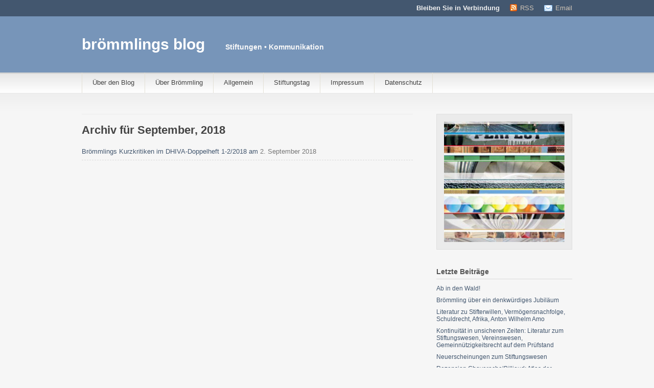

--- FILE ---
content_type: text/html; charset=UTF-8
request_url: http://broemmling.de/blog/2018/09/
body_size: 4852
content:
<!DOCTYPE html PUBLIC "-//W3C//DTD XHTML 1.1//EN" 
   "http://www.w3.org/TR/xhtml11/DTD/xhtml11.dtd">
<html xml:lang="en" xmlns="http://www.w3.org/1999/xhtml">
<head>
        <title>  2018  September | brömmlings blog</title>
    
  <!-- Basic Meta Data -->
  <meta name="Copyright" content="Titan Theme Design: Copyright 2009 Jestro LLC" />
  <meta http-equiv="imagetoolbar" content="no" />
  <meta http-equiv="Content-Type" content="text/html; charset=UTF-8" />
    <meta name="robots" content="noindex,follow" />  
  <!-- Favicon -->
  <link rel="shortcut icon" href="http://broemmling.de/blog/wp-content/themes/titan/images/favicon.ico" />

  <!--Stylesheets-->
  <link href="http://broemmling.de/blog/wp-content/themes/titan/style.css" type="text/css" media="screen" rel="stylesheet" />
  <!--[if lt IE 8]>
    <link rel="stylesheet" type="text/css" media="screen" href="http://broemmling.de/blog/wp-content/themes/titan/stylesheets/ie.css" />
  <![endif]-->
  
  <!--Scripts-->
  <!--[if lte IE 7]>
    <script type="text/javascript">  
      sfHover=function(){var sfEls=document.getElementById("nav").getElementsByTagName("LI");for(var i=0;i<sfEls.length;i++){sfEls[i].onmouseover=function(){this.className+=" sfhover";}
      sfEls[i].onmouseout=function(){this.className=this.className.replace(new RegExp(" sfhover\\b"),"");}}}
      if(window.attachEvent)window.attachEvent("onload",sfHover);
    </script>
  <![endif]-->
  
  <!--Wordpress-->
  <link rel="alternate" type="application/rss+xml" title="brömmlings blog RSS Feed" href="http://broemmling.de/blog/feed/" />
  <link rel="pingback" href="http://broemmling.de/blog/xmlrpc.php" />
  
  <!--WP Hook-->
    <link rel='dns-prefetch' href='//s.w.org' />
		<script type="text/javascript">
			window._wpemojiSettings = {"baseUrl":"https:\/\/s.w.org\/images\/core\/emoji\/11\/72x72\/","ext":".png","svgUrl":"https:\/\/s.w.org\/images\/core\/emoji\/11\/svg\/","svgExt":".svg","source":{"concatemoji":"http:\/\/broemmling.de\/blog\/wp-includes\/js\/wp-emoji-release.min.js?ver=4.9.28"}};
			!function(e,a,t){var n,r,o,i=a.createElement("canvas"),p=i.getContext&&i.getContext("2d");function s(e,t){var a=String.fromCharCode;p.clearRect(0,0,i.width,i.height),p.fillText(a.apply(this,e),0,0);e=i.toDataURL();return p.clearRect(0,0,i.width,i.height),p.fillText(a.apply(this,t),0,0),e===i.toDataURL()}function c(e){var t=a.createElement("script");t.src=e,t.defer=t.type="text/javascript",a.getElementsByTagName("head")[0].appendChild(t)}for(o=Array("flag","emoji"),t.supports={everything:!0,everythingExceptFlag:!0},r=0;r<o.length;r++)t.supports[o[r]]=function(e){if(!p||!p.fillText)return!1;switch(p.textBaseline="top",p.font="600 32px Arial",e){case"flag":return s([55356,56826,55356,56819],[55356,56826,8203,55356,56819])?!1:!s([55356,57332,56128,56423,56128,56418,56128,56421,56128,56430,56128,56423,56128,56447],[55356,57332,8203,56128,56423,8203,56128,56418,8203,56128,56421,8203,56128,56430,8203,56128,56423,8203,56128,56447]);case"emoji":return!s([55358,56760,9792,65039],[55358,56760,8203,9792,65039])}return!1}(o[r]),t.supports.everything=t.supports.everything&&t.supports[o[r]],"flag"!==o[r]&&(t.supports.everythingExceptFlag=t.supports.everythingExceptFlag&&t.supports[o[r]]);t.supports.everythingExceptFlag=t.supports.everythingExceptFlag&&!t.supports.flag,t.DOMReady=!1,t.readyCallback=function(){t.DOMReady=!0},t.supports.everything||(n=function(){t.readyCallback()},a.addEventListener?(a.addEventListener("DOMContentLoaded",n,!1),e.addEventListener("load",n,!1)):(e.attachEvent("onload",n),a.attachEvent("onreadystatechange",function(){"complete"===a.readyState&&t.readyCallback()})),(n=t.source||{}).concatemoji?c(n.concatemoji):n.wpemoji&&n.twemoji&&(c(n.twemoji),c(n.wpemoji)))}(window,document,window._wpemojiSettings);
		</script>
		<style type="text/css">
img.wp-smiley,
img.emoji {
	display: inline !important;
	border: none !important;
	box-shadow: none !important;
	height: 1em !important;
	width: 1em !important;
	margin: 0 .07em !important;
	vertical-align: -0.1em !important;
	background: none !important;
	padding: 0 !important;
}
</style>
<link rel='https://api.w.org/' href='http://broemmling.de/blog/wp-json/' />
<link rel="EditURI" type="application/rsd+xml" title="RSD" href="http://broemmling.de/blog/xmlrpc.php?rsd" />
<link rel="wlwmanifest" type="application/wlwmanifest+xml" href="http://broemmling.de/blog/wp-includes/wlwmanifest.xml" /> 
<meta name="generator" content="WordPress 4.9.28" />
</head>
<body class="archive date">
  <div class="skip-content"><a href="#content">Skip to content</a></div>
  <div id="header" class="clear">
    <div id="follow">
      <div class="wrapper clear">
        <dl>
          <dt>Bleiben Sie in Verbindung</dt>
            <dd><a class="rss" href="http://broemmling.de/blog/feed/">RSS</a></dd>
                          <dd><a class="email" href="mailto:mail@broemmling.de">Email</a></dd>
                         
        </dl>
      </div><!--end wrapper-->
    </div><!--end follow-->
    <div class="wrapper">
      <div id="title"><a href="http://broemmling.de/blog">brömmlings blog</a></div>      <div id="description">
        Stiftungen • Kommunikation      </div><!--end description-->
      <div id="navigation">
        
 
   
    <div class="menu-main-container"><ul id="nav" class="menu"><li id="menu-item-875" class="menu-item menu-item-type-post_type menu-item-object-page menu-item-875"><a href="http://broemmling.de/blog/uber-den-blog/">Über den Blog</a></li>
<li id="menu-item-876" class="menu-item menu-item-type-post_type menu-item-object-page menu-item-876"><a href="http://broemmling.de/blog/eine-seite/">Über Brömmling</a></li>
<li id="menu-item-877" class="menu-item menu-item-type-taxonomy menu-item-object-category menu-item-877"><a href="http://broemmling.de/blog/category/allgemein/">Allgemein</a></li>
<li id="menu-item-878" class="menu-item menu-item-type-taxonomy menu-item-object-category menu-item-878"><a href="http://broemmling.de/blog/category/stiftungstag/">Stiftungstag</a></li>
<li id="menu-item-874" class="menu-item menu-item-type-post_type menu-item-object-page menu-item-874"><a href="http://broemmling.de/blog/impressum/">Impressum</a></li>
<li id="menu-item-873" class="menu-item menu-item-type-post_type menu-item-object-page menu-item-873"><a href="http://broemmling.de/blog/datenschutz/">Datenschutz</a></li>
</ul></div>      <!--
        <ul id="nav">
          <li class="page_item "><a href="http://broemmling.de/blog">Home</a></li>
                      <li class="page_item page-item-5"><a href="http://broemmling.de/blog/uber-den-blog/">Über den Blog</a></li>
<li class="page_item page-item-2"><a href="http://broemmling.de/blog/eine-seite/">Über Brömmling</a></li>
<li class="page_item page-item-869"><a href="http://broemmling.de/blog/datenschutz/">Datenschutz</a></li>
<li class="page_item page-item-33"><a href="http://broemmling.de/blog/impressum/">Impressum</a></li>
                                	<li class="cat-item cat-item-1"><a href="http://broemmling.de/blog/category/allgemein/" >Allgemein</a>
</li>
	<li class="cat-item cat-item-292"><a href="http://broemmling.de/blog/category/rezension/" >Rezension</a>
</li>
	<li class="cat-item cat-item-3"><a href="http://broemmling.de/blog/category/stiftungstag/" >Stiftungstag</a>
</li>
                  </ul>-->
      </div><!--end navigation-->
     </div><!--end wrapper-->
  </div><!--end header-->
<div class="content-background">
<div class="wrapper">
  <div class="notice"></div>
  <div id="content">                   <h1 class="pagetitle">Archiv für September, 2018</h1>
              <div class="entries">
      <ul>
        <li><span><a href="http://broemmling.de/blog/2018/09/02/broemmlings-kurzkritiken-im-dhiva-doppelheft-1-2-2018/" rel="bookmark" title="Brömmlings Kurzkritiken im DHIVA-Doppelheft 1-2/2018">Brömmlings Kurzkritiken im DHIVA-Doppelheft 1-2/2018 am</a> 2. September 2018</span></li>
      </ul>
    </div><!--end entries-->
        <div class="navigation">
      <div class="alignleft"></div>
      <div class="alignright"></div>
    </div><!--end navigation-->
      </div><!--end content-->
 
  <div id="sidebar">
          <div id="sidebox">
                  <a href="/"><img src="http://broemmling.de/blog/wp-content/themes/titan/images/sidebar/sidebox.jpg" width="236" height="236" alt="Titan WordPress Theme" /></a>
              </div><!--end sidebox-->
          
                <ul>
        <li class="widget widget_recent_entries">
          <h2 class="widgettitle">Letzte Beiträge</h2>
          <ul>
                        <li><a href= "http://broemmling.de/blog/2022/08/18/ab-in-den-wald/">Ab in den Wald!</a></li>
                        <li><a href= "http://broemmling.de/blog/2022/07/31/broemmling-ueber-ein-denkwuerdiges-jubilaeum/">Brömmling über ein denkwürdiges Jubiläum</a></li>
                        <li><a href= "http://broemmling.de/blog/2022/07/25/literatur-zu-stifterwillen-vermoegensnachfolge-schuldrecht-afrika-anton-wilhelm-amo/">Literatur zu Stifterwillen, Vermögensnachfolge, Schuldrecht, Afrika, Anton Wilhelm Amo</a></li>
                        <li><a href= "http://broemmling.de/blog/2022/04/10/kontinuitaet-in-unsicheren-zeiten-literatur-zum-stiftungswesen-vereinswesen-gemeinnuetzigkeitsrecht-auf-dem-pruefstand/">Kontinuität in unsicheren Zeiten: Literatur zum Stiftungswesen, Vereinswesen, Gemeinnützigkeitsrecht auf dem Prüfstand</a></li>
                        <li><a href= "http://broemmling.de/blog/2021/12/12/neuerscheinungen-zum-stiftungswesen-2/">Neuerscheinungen zum Stiftungswesen</a></li>
                        <li><a href= "http://broemmling.de/blog/2021/09/19/rezension-chavarochebillioud-atlas-der-utopischen-welten/">Rezension Chavaroche|Billioud: Atlas der utopischen Welten</a></li>
                        <li><a href= "http://broemmling.de/blog/2021/09/09/kurzrezension-andreas-greiner-napp/">Kurzrezension Andreas Greiner-Napp</a></li>
                        <li><a href= "http://broemmling.de/blog/2021/09/05/drei-neue-baende-der-braunschweigischen-rechtswissenschaftlichen-studien/">Drei neue Bände der Braunschweigischen Rechtswissenschaftlichen Studien</a></li>
                        <li><a href= "http://broemmling.de/blog/2021/08/28/rezension-frickgruetter-abbreviatio/">Rezension Frick|Grütter: Abbreviatio</a></li>
                        <li><a href= "http://broemmling.de/blog/2021/08/14/in-memoriam-kurt-biedenkopf/">In memoriam Kurt Biedenkopf</a></li>
                      </ul>
        </li>
        <li class="widget widget_categories">
          <h2 class="widgettitle">Kategorien</h2>
          <ul>
            	<li class="cat-item cat-item-1"><a href="http://broemmling.de/blog/category/allgemein/" >Allgemein</a>
</li>
	<li class="cat-item cat-item-292"><a href="http://broemmling.de/blog/category/rezension/" >Rezension</a>
</li>
	<li class="cat-item cat-item-3"><a href="http://broemmling.de/blog/category/stiftungstag/" >Stiftungstag</a>
</li>
          </ul>
        </li>
        <li class="widget widget_archive">
          <h2 class="widgettitle">Archiv</h2>
          <ul>
            	<li><a href='http://broemmling.de/blog/2022/08/'>August 2022</a></li>
	<li><a href='http://broemmling.de/blog/2022/07/'>Juli 2022</a></li>
	<li><a href='http://broemmling.de/blog/2022/04/'>April 2022</a></li>
	<li><a href='http://broemmling.de/blog/2021/12/'>Dezember 2021</a></li>
	<li><a href='http://broemmling.de/blog/2021/09/'>September 2021</a></li>
	<li><a href='http://broemmling.de/blog/2021/08/'>August 2021</a></li>
	<li><a href='http://broemmling.de/blog/2021/07/'>Juli 2021</a></li>
	<li><a href='http://broemmling.de/blog/2021/06/'>Juni 2021</a></li>
	<li><a href='http://broemmling.de/blog/2021/05/'>Mai 2021</a></li>
	<li><a href='http://broemmling.de/blog/2021/04/'>April 2021</a></li>
	<li><a href='http://broemmling.de/blog/2021/03/'>März 2021</a></li>
	<li><a href='http://broemmling.de/blog/2021/01/'>Januar 2021</a></li>
	<li><a href='http://broemmling.de/blog/2020/10/'>Oktober 2020</a></li>
	<li><a href='http://broemmling.de/blog/2020/09/'>September 2020</a></li>
	<li><a href='http://broemmling.de/blog/2020/08/'>August 2020</a></li>
	<li><a href='http://broemmling.de/blog/2018/12/'>Dezember 2018</a></li>
	<li><a href='http://broemmling.de/blog/2018/11/'>November 2018</a></li>
	<li><a href='http://broemmling.de/blog/2018/10/'>Oktober 2018</a></li>
	<li><a href='http://broemmling.de/blog/2018/09/'>September 2018</a></li>
	<li><a href='http://broemmling.de/blog/2018/04/'>April 2018</a></li>
	<li><a href='http://broemmling.de/blog/2018/03/'>März 2018</a></li>
	<li><a href='http://broemmling.de/blog/2018/02/'>Februar 2018</a></li>
	<li><a href='http://broemmling.de/blog/2018/01/'>Januar 2018</a></li>
	<li><a href='http://broemmling.de/blog/2017/12/'>Dezember 2017</a></li>
	<li><a href='http://broemmling.de/blog/2017/11/'>November 2017</a></li>
	<li><a href='http://broemmling.de/blog/2017/10/'>Oktober 2017</a></li>
	<li><a href='http://broemmling.de/blog/2017/09/'>September 2017</a></li>
	<li><a href='http://broemmling.de/blog/2017/07/'>Juli 2017</a></li>
	<li><a href='http://broemmling.de/blog/2017/06/'>Juni 2017</a></li>
	<li><a href='http://broemmling.de/blog/2017/05/'>Mai 2017</a></li>
	<li><a href='http://broemmling.de/blog/2017/04/'>April 2017</a></li>
	<li><a href='http://broemmling.de/blog/2017/03/'>März 2017</a></li>
	<li><a href='http://broemmling.de/blog/2017/02/'>Februar 2017</a></li>
	<li><a href='http://broemmling.de/blog/2017/01/'>Januar 2017</a></li>
	<li><a href='http://broemmling.de/blog/2016/12/'>Dezember 2016</a></li>
	<li><a href='http://broemmling.de/blog/2016/11/'>November 2016</a></li>
	<li><a href='http://broemmling.de/blog/2016/10/'>Oktober 2016</a></li>
	<li><a href='http://broemmling.de/blog/2016/09/'>September 2016</a></li>
	<li><a href='http://broemmling.de/blog/2016/08/'>August 2016</a></li>
	<li><a href='http://broemmling.de/blog/2016/07/'>Juli 2016</a></li>
	<li><a href='http://broemmling.de/blog/2016/05/'>Mai 2016</a></li>
	<li><a href='http://broemmling.de/blog/2016/03/'>März 2016</a></li>
	<li><a href='http://broemmling.de/blog/2015/12/'>Dezember 2015</a></li>
	<li><a href='http://broemmling.de/blog/2015/11/'>November 2015</a></li>
	<li><a href='http://broemmling.de/blog/2015/09/'>September 2015</a></li>
	<li><a href='http://broemmling.de/blog/2015/05/'>Mai 2015</a></li>
	<li><a href='http://broemmling.de/blog/2015/04/'>April 2015</a></li>
	<li><a href='http://broemmling.de/blog/2015/01/'>Januar 2015</a></li>
	<li><a href='http://broemmling.de/blog/2014/11/'>November 2014</a></li>
	<li><a href='http://broemmling.de/blog/2012/02/'>Februar 2012</a></li>
	<li><a href='http://broemmling.de/blog/2011/01/'>Januar 2011</a></li>
	<li><a href='http://broemmling.de/blog/2010/12/'>Dezember 2010</a></li>
	<li><a href='http://broemmling.de/blog/2010/11/'>November 2010</a></li>
	<li><a href='http://broemmling.de/blog/2010/10/'>Oktober 2010</a></li>
	<li><a href='http://broemmling.de/blog/2010/09/'>September 2010</a></li>
	<li><a href='http://broemmling.de/blog/2010/08/'>August 2010</a></li>
	<li><a href='http://broemmling.de/blog/2010/07/'>Juli 2010</a></li>
	<li><a href='http://broemmling.de/blog/2010/06/'>Juni 2010</a></li>
	<li><a href='http://broemmling.de/blog/2010/05/'>Mai 2010</a></li>
	<li><a href='http://broemmling.de/blog/2010/04/'>April 2010</a></li>
          </ul>
        </li>
      </ul>
            </div><!--end sidebar--></div><!--end wrapper-->
</div><!--end content-background-->
<div id="footer">
  <div class="wrapper clear">
    <div id="footer-about" class="footer-column">
      <h2>Eine Seite</h2>
                  <p>Stiftungsberatung, Strategieentwicklung für gemeinnützige Organisationen, Kommunikationsberatung, Fundraising, Texten, Norwegen-Expertise und Sprache in Wirtschaft und Gesellschaft sind die unterschiedlichen Dienstleistungsangebote von Ulrich Brömmling.</p>
            </div>
    <div id="footer-flickr" class="footer-column">
              <ul>
                      <li class="widget widget_categories">
              <h2 class="widgettitle">Kategorien</h2>
              <ul>
                	<li class="cat-item cat-item-1"><a href="http://broemmling.de/blog/category/allgemein/" >Allgemein</a>
</li>
	<li class="cat-item cat-item-292"><a href="http://broemmling.de/blog/category/rezension/" >Rezension</a>
</li>
	<li class="cat-item cat-item-3"><a href="http://broemmling.de/blog/category/stiftungstag/" >Stiftungstag</a>
</li>
              </ul>
            </li>
                  </ul>
          </div>
    <div id="footer-search" class="footer-column">
      <h2>Suchen</h2>
       <form method="get" id="search_form" action="http://broemmling.de/blog/">
  <div>
    <input type="text"  name="s" id="s" class="search"/>
    <input type="submit" id="searchsubmit" value="Suchen" />
  </div>
</form>
    </div>
    <div id="copyright">
                <p class="copyright-notice">Copyright &copy; 2026 brömmling.de. <a href="http://thethemefoundry.com/titan/">Titan Theme</a> by <a href="http://thethemefoundry.com">The Theme Foundry</a>. Modified by <a href="http://www.buero-perzborn.de">buero-perzborn.de</a>.</p>
    </div><!--end copyright-->
  </div><!--end wrapper-->
</div><!--end footer-->

<script type='text/javascript' src='http://broemmling.de/blog/wp-includes/js/wp-embed.min.js?ver=4.9.28'></script>
</body>
</html> 

--- FILE ---
content_type: text/css
request_url: http://broemmling.de/blog/wp-content/themes/titan/style.css
body_size: 1826
content:
/*
Theme Name: Titan
Theme URI:  http://thethemefoundry.com/titan/
Description:  A refined, balanced, and exceptionally handsome WordPress theme. Features a robust theme options menu allowing you to integrate your Flickr photos, Twitter updates, and Feedburner email updates. Use the custom code box to include photos, video, or whatever else your heart desires.
Version:    1.24
Author:   The Theme Foundry
Author URI: http://thethemefoundry.com/
Tags: fixed-width, two-columns, white, brown, right-sidebar, threaded-comments, theme-options, translation-ready
*/

/*
    Copyright 2009 Jestro LLC

    This program is free software: you can redistribute it and/or modify
    it under the terms of the GNU General Public License as published by
    the Free Software Foundation, either version 3 of the License, or
    (at your option) any later version.

    This program is distributed in the hope that it will be useful,
    but WITHOUT ANY WARRANTY; without even the implied warranty of
    MERCHANTABILITY or FITNESS FOR A PARTICULAR PURPOSE.  See the
    GNU General Public License for more details.

    You should have received a copy of the GNU General Public License
    along with this program.  If not, see <http://www.gnu.org/licenses/>.

*/

/* Import Stylesheets
-----------------------------------------------------------*/
@import url("stylesheets/master.css");

/* Required Wordpress Classes, don't remove these.
-----------------------------------------------------------*/
.aligncenter {
  display: block;
  margin-left: auto;
  margin-right: auto;
  }
.alignleft { float: left; }
.alignright { float: right; }

/* Make all custom CSS changes in a Child Theme. Any custom 
changes you make here will not be overidden when you upgrade the theme.
-----------------------------------------------------------*/

--- FILE ---
content_type: text/css
request_url: http://broemmling.de/blog/wp-content/themes/titan/stylesheets/master.css
body_size: 14619
content:
/*  
  READ THIS PLEASE!!
  
  You DO NOT want to make edits to this file.
  If you make edits to this file your layout will break 
  when you upgrade the theme.
  
  Instead add your custom CSS to the style.css file
    in a Child Theme. See this tutorial for more details: 
    
    http://themes.jestro.com/vigilance/easy-upgrading-wordpress-child-themes/
    
    Any new styles you add to the style.css in your Child Theme
    will automatically override this imported stylesheet.  
  
  This will also make your life a whole
  lot easier when it comes time to upgrade the theme.
*/

/*Undo browser defaults
------------------------------------------------------------ */
:link,:visited {text-decoration: none;}
ul,ol {list-style: none;}
h1,h2,h3,h4,h5,h6,pre,code,p {font-size: 1em;}
ul,ol,dl,li,dt,dd,h1,h2,h3,h4,h5,h6,pre,form,body,html,p,blockquote,fieldset,input {margin: 0; padding: 0;}
a img,:link img,:visited img {border: none;}
address {font-style: normal;}

/*Body & Links 
------------------------------------------------------------ */
body {
  font: 62.5% Arial,Helvetica,Sans-serif;
  color: #444;
  line-height: 2.2em;
  background: #F6F6F6;
  min-width: 960px;
}
a:link, a:visited { color: #43576f; }
.entry a:link, .entry a:visited { font-weight: bold; }
a:hover { color: #993333; }

/*Basic Structure
------------------------------------------------------------ */
.wrapper{
  width: 960px;
  margin: 0 auto;
  text-align: left;
}
#content{ 
  float: left; 
  width: 648px;
  padding: 0 0 30px 0;
}
.content-background { background: url(../images/content-background.gif) repeat-x top left; }
#sidebar { 
  float: right; 
  padding-bottom: 30px;
  width: 266px;  
}
#footer { 
  clear: both;
  padding-top: 5px; 
  border-top: 1px solid #ddd;
}
.clear:after, li.comment:after { content: "."; display: block; height: 0; clear: both; visibility: hidden;}
div.skip-content { display: none; }

/*Header
------------------------------------------------------------ */
#header {
  width: 100%;
  border-bottom: 1px solid #e7e7e7;
  background: #7795B9 url(../images/nav-background.gif) repeat-x bottom left;
}
#follow {
  background: #43576f;
  padding: 5px 0;
}
#follow dl {
  float: right;
  font-size: 1.3em;
}
#follow dl dt, #follow dl dd { float: left; }
#follow dt {
  font-weight: bold;
  color: #f2f2f2;
}
#follow dd { margin-left: 20px; }
#follow dd a {
  display: block;
  color: #cfc4b6;
}
#follow dd a.rss {  padding-left: 20px; background: url(../images/feed-icon.png) no-repeat 0 .2em; }
#follow dd a.email {  padding-left: 22px; background: url(../images/email-icon.png) no-repeat 0 .35em; }
#follow dd a.twitter {  padding-left: 19px; background: url(../images/twitter-icon.png) no-repeat 0 .15em; }
h1#title, div#title {
  float: left;
  padding: 30px 0;
  font-size: 3em;
  font-weight: bold;
  line-height: 50px;
}
h1#title a:link, h1#title a:visited, div#title a:link, div#title a:visited  { color: #fff; }
h1#title a:hover, div#title a:hover { text-decoration: none; }

/*Description
---------------------------------------*/
#description { 
  margin: 35px 0 0 40px;
  float: left; 
  color: #f9f9f9;
  font-size: 1.4em;
  font-weight: bold;
  line-height: 50px;
}

/*Nav
---------------------------------------*/
#nav {
  width:100%;
  font-size: 1.3em;
}
#nav, #nav ul {
  float: left;
  line-height: 40px;
  padding: 0;
  margin: 0;
  width: 100%;
}
#nav a {
  display: block;
  color: #444;
  text-decoration: none;
  padding: 0px 20px;
}
#nav li {
  float: left;
  border-right: 1px solid #E3E0D5;
}
#nav:first-child { border-left: 1px solid #E3E0D5; }
#nav ul {
  position: absolute;
  left: -999em;
  height: auto;
  width: 151px;
  font-weight: normal;
  line-height: 20px;
  border: 0;
  border-top: 1px solid #E3E0D5;
}
#nav li li {
  width: 149px;
  border-bottom: 1px solid #E3E0D5;
  border-left: 1px solid #E3E0D5;
  border-right: 1px solid #E3E0D5;
  background: #F3EFEB;
}
#nav li li li { border-left: none; }
#nav li li a {
  padding: 4px 10px;
  width: 130px;
}
#nav li ul ul { margin: -29px 0 0 150px; }
#nav li li:hover { color: #000; }
#nav li ul li:hover a, #nav li ul li li:hover a, #nav li ul li li li:hover a, #nav li ul li li li:hover a { color: #000; }
#nav li:hover a, #nav li.sfhover a { color:#000; }
#nav li:hover li a, #nav li li:hover li a, #nav li li li:hover li a, #nav li li li li:hover li a { color:#444; }
#nav li:hover ul ul, #nav li:hover ul ul ul, #nav li:hover ul ul ul ul, #nav li.sfhover ul ul, #nav li.sfhover ul ul ul, #nav li.sfhover ul ul ul ul { left:-999em; }
#nav li:hover ul, #nav li li:hover ul, #nav li li li:hover ul, #nav li li li li:hover ul, #nav li.sfhover ul, #nav li li.sfhover ul, #nav li li li.sfhover ul, #nav li li li li.sfhover ul { left:auto; }
#nav li:hover, #nav li.sfhover {
  background: #fff;
  color: #000;
}
#nav .current_page_parent, #nav .current_page_ancestor, #nav .current-cat-parent {
  background: #fff;
  color: #000;
}
#nav .current-cat, #nav .current_page_item {
  background: #fff;
  color: #000;
}

/*Notice
------------------------------------------------------------ */
div.notice {
  display: block;
  padding: 20px 0;
  font-size: 1.6em;
}
div.notice strong { color: #43576f; }
div.notice div {
  margin: 10px 0;
  padding: 20px;
  background: #ebebeb url(../images/notice-background.gif) repeat-x top left;
}
div.notice div h2 {
  font-size: 1.3em;
  margin-bottom: 10px;
}

/*Page/Post Styling
------------------------------------------------------------ */
.post { margin-bottom: 30px;}
/*Post Header
---------------------------------------*/
.post-header {
  border-top: 1px solid #ebebeb;
  margin: 0 0 15px 0;
  padding-top: 20px;
}
.post-header h2 { 
  font-size: 2em; 
  line-height: 1.1em;
  margin-left: 131px;
}
div.post-header div.date {
  float: left;
  width: 114px;
  color: #a9a9a9;
  font-size: 1.5em;
  text-transform: uppercase;
  font-weight: bold;
  padding: 0 0 0 17px;
  background: url(../images/icon-calendar.png) no-repeat 0 .3em;
}
.date span { color: #cdcdcd; }
.author {
  margin: 3px 0 0 131px;
  color: #b5b5b5;
  font-size: 1.2em;
}
/*Post Body
---------------------------------------*/
.entry { 
  margin: 0 0 0 131px;
  width: 497px;
  font-size: 1.3em; 
}
.entry p { margin-bottom: 10px; }

.entry img {
	border:1px solid #dadada;
	
}
.entry h2, .entry h3, .entry h4 {
  font-size: 1.3em;
  padding: 15px 0 5px 0;
}
.entry h3 { 
  padding-top: 10px;
  font-size: 1em;
}
.entry h4, .entry h5, .entry h6 { 
  padding-top: 10px;
  font-size: .9em;
}
pre {
  margin: 10px 0;
  padding: 1em 10px;
  overflow: auto;
  background-color: #E9EBD9;
  color: #000;
}
code { 
  padding: 2px 3px;
  font: 1.1em Consolas, Courier New, sans-serif;
  background-color: #E9EBD9;
  color: #000;
}
pre code { font-size: 1.3em; }
blockquote {
  display: block;
  margin: 20px 0 20px 20px;
  padding: 0 0 0 20px;
  border-left: 3px solid #CBCAC8;
  color: #666;
  font-style: italic;
  line-height: 1.5em;
}
.entry ul, .c-body ul { margin: 0 0 10px 10px; }
.entry ul li, .c-body ul li {
  display: block;
  margin: 5px 0;
  padding: 0 0 0 17px;
  background: url(../images/list-item.gif) no-repeat 0 .3em;
}
.entry ol, .c-body ol {
  list-style-type: decimal;
  list-style-position: inside;
  margin: 5px 0 5px 10px;
}
.entry ol li ol li, .c-body ol li ol li { list-style-type: lower-roman; }
.entry ol li, .c-body ol li { margin: 5px 0; }
.navigation {
  padding: 10px 0;
  font-size: 1.3em;
}
.index { padding: 0; }
/*Post Footer
---------------------------------------*/
.post-footer { margin-left: 131px; }
.comments a {
  display: block;
  padding: 0 0 0 17px;
  color: #a1a1a1;
  font-size: 1.2em;
  background: url(../images/icon-comments.png) no-repeat 0 .4em;
}
.comments a:hover {
  color: #453729;
  text-decoration: none;
}  
.comments span {
  font-size: 1.3em;
  font-style: italic;
}
/*Single
---------------------------------------*/
.tags {
  float: left;
  width: 104px;
}
.tags span {
  display: block;
  font-size: 1.5em;
  font-weight: bold;
  text-transform: uppercase;
  color: #a9a9a9;
  padding: 0 0 10px 28px;
  background: url(../images/icon-tags.png) no-repeat 0 .3em;
}
.tags p {
  font-size: 1.2em;
  line-height: 1.4em;
  color: #a9a9a9;
}
.tags a { 
  color: #a9a9a9;
  }
.post-header h1 { 
  margin-left: 131px;
  padding-bottom: 4px;
  font-size: 2.2em; 
  }
.meta {
  border-top: 1px solid #ebebeb;
  margin-top: 10px;
  padding-top: 5px;
  font-size: 1.2em;
  text-align: right;
  color: #666;
}
/*Comments
------------------------------------------------------------ */
/*Top
---------------------------------------*/
.comment-number {
  display: block;
  padding: 30px 0 5px 0;
  font-weight: bold;
}
.comment-number span {
  font-size: 1.3em;
  color: #777;
}
.none { border-bottom: 1px solid #ebebeb; }
a#leavecomment { 
  font-size: 1.6em;
  padding-left: 2px; 
}
/*Body
---------------------------------------*/
li.comment {
  padding-top: 20px;
  border-top: 1px solid #ebebeb;
}
li.comment.depth-2 { margin-bottom: 10px; }
#comments ul.children {
  margin: 10px 0 0 131px;
  clear: both;
}
div.c-grav {
  float: left;
  width: 40px;
  margin: 0;
  text-align: right;
}
div.c-grav img {
  padding: 4px;
  border: 1px solid #E6E1DB;
  border-right-color: #D6D1CC;
  border-bottom-color: #D6D1CC;
  background: #fff;
}
div.c-body {
  margin-left: 131px;
  width: 497px;
  font-size: 1.3em;
}
ul.children div.c-body { margin-left: 70px; width: 427px; }
div.c-body p { margin-bottom: 10px; }
div.c-head {
  margin: 0 0 10px 0;
  font-weight: bold;
}
.c-permalink a:link, .c-permalink a:visited {
  color: #777;
  font-size: .7em;
}
div.reply { padding-bottom: 10px; }
div.reply a:link, div.reply a:visited { color: #a9a9a9; }
/*Form
---------------------------------------*/
form#commentform { margin: 0 0 20px 131px; }
#respond { font-size: 1.3em; }
h4#postcomment {
  margin: 20px 0;
  padding: 5px 0 0 0;
  color: #555;
  border-top: 1px solid #ebebeb;
}
form#commentform label.comment-field {
  display: block;
  margin: 10px 0 3px 0;
  font-size: 1.1em;
}
input.text-input, form#commentform textarea {
  padding: 7px 3px;
  background: #fff;
  font-family: inherit;
  border: 1px solid #E6E1DB;
  border-right-color: #D6D1CC;
  border-bottom-color: #D6D1CC;
  width: 477px;
}
input#author, input#email, input#url { width: 300px; }
form#commentform input:focus, form#commentform textarea:focus { background: #fff; }
form#commentform input#submit {
  padding: 5px;
  width: 150px; 
}
form#commentform p.guidelines {
  margin: 10px 0;
  color: #555;
}
p.subscribe-to-comments, p.comments-rss{ margin: 0 0 10px 0; }
p.comments-rss a {
  font-size: 1.1em;
  padding: 0 0 0 19px;
  background: url(../images/feed-icon.png) no-repeat 0 .1em;
}
fieldset { border: none; }
/*Note
---------------------------------------*/
p.note {
  font-style: italic;
  font-size: 1.3em;
}
/*Pingbacks/Trackbacks
---------------------------------------*/
h3.pinghead {
  font-size: 1.3em;
  color: #444444;
}
ol.pinglist {
  list-style-type: decimal;
  list-style-position: inside;
  margin: 0 0 10px 10px;
  font-size: 1.3em;
}

/*Pages
---------------------------------------*/
#content .entry.page { 
  margin: 0;
  width: 628px;
}
h1.pagetitle, h2.pagetitle {
  border-top: 1px solid #ebebeb;
  margin: 0 0 15px 0;
  padding-top: 20px;
  font-size: 2.2em;
}
/*Archives List
---------------------------------------*/
.entries ul { 
  font-size: 1.3em;
}
.entries ul li {
  line-height: 2.5em;
  border-bottom: 1px dashed #dadada;
}
.entries span {
  margin-right: 20px;
  color: #777;
} 
/*Sidebar
------------------------------------------------------------ */
#sidebox { font-size: 1.2em; } 
#sidebox p { 
  margin-bottom: 15px; 
  line-height: 1.6em;
}
#sidebox img {
  padding: 14px;
  border: 1px solid #e0e0e0;
  background: #ebebeb;
}
h2.widgettitle {
  margin: 25px 0 10px 0;
  padding-bottom: 3px;
  font-size: 1.4em;
  border-bottom: 1px solid #dadada;
  color: #555;
}
ul li.widget ul { font-size: 1.2em; }
ul li.widget ul li ul { 
  margin-left: 5px;
  font-size: 1em; 
}
ul li.widget ul li { 
	padding: 1px 0; 
	line-height:14px;
	margin-bottom:7px;
	}
ul li.widget ul li ul li { padding: 1px 0 0 0; }

/*Adbox
---------------------------------------*/
#adbox {
  margin: 20px 0;
  padding: 3px;
  border: 1px solid #e0e0e0;
  background: #ebebeb;
}
#adbox img { border: 1px solid #e0e0e0; }

/*Footer
------------------------------------------------------------ */
#footer {
  padding: 30px 0;
  border-top: 10px solid #999;
  background: #e6e6e6;
  color: #555;
}
#footer a:link, #footer a:visited { color: #444; }
#footer a:hover { text-decoration: underline; }

/*Footer Columns
---------------------------------------*/
.footer-column {
  float: left;
  margin-right: 30px;
  padding-bottom: 20px;
  color: #413f3e;
}
#footer-about.footer-column { width: 337px; }
#footer-flickr.footer-column { width: 281px; }
#footer-search.footer-column { 
  margin: 0;
	float: right;
  width: 266px; 
}
.footer-column h2 {
  font-size: 1.6em;
  border-bottom: 2px solid #d2d2d2;
  padding-bottom: 2px;
}
.footer-column p {
  margin: 15px 0;
  font-size: 1.2em;
  line-height: 1.5em;
}
/*Flickr
---------------------------------------*/
.flickr_badge_image {
  float: left;
  margin: 0 0 0 10px; 
  padding: 0;
  line-height: 0;
}
#flickr_badge_image1.flickr_badge_image, #flickr_badge_image2.flickr_badge_image, #flickr_badge_image3.flickr_badge_image { margin: 15px 0 10px 10px; }
#flickr_badge_image1.flickr_badge_image, #flickr_badge_image4.flickr_badge_image { margin-left: 0; }
.flickr_badge_image img {
  margin: 0;
  padding: 5px;
  border: 1px solid #ccc;
  background: #F7F7F7;
  line-height: 0;
}
#footer h2.widgettitle { margin-top: 0; }
/*Search
---------------------------------------*/
#search_form input.search { 
  margin: 15px 0 0 0;
  padding: 5px 2px; 
  width: 180px;
  border: 1px solid #DED8D5;
  background: #F3F3F3;
  color: #555;
}
#search_form input.search:focus { background: #fff; }
#search_form input#searchsubmit { margin: 0 0 0 5px; }

/*Copyright
---------------------------------------*/
#copyright {
  display: block;
  clear: both;
  padding-top: 1px;
  font-size: 1.1em;
  border-top: 2px solid #d2d2d2;
}
#copyright a:link, #copyright a:visited {
  border-bottom: 1px dotted;
  text-decoration: none;
}
#copyright a:hover {
  border-bottom: 1px solid;
  text-decoration: none;
}
/*Miscellaneous
---------------------------------------*/
img.border {
  padding: 14px;
  border: 1px solid #e0e0e0;
  background: #ebebeb; 
}
.entry .alignright { margin: 0 0 10px 15px; }
.entry .alignleft { margin: 0 15px 10px 0; }